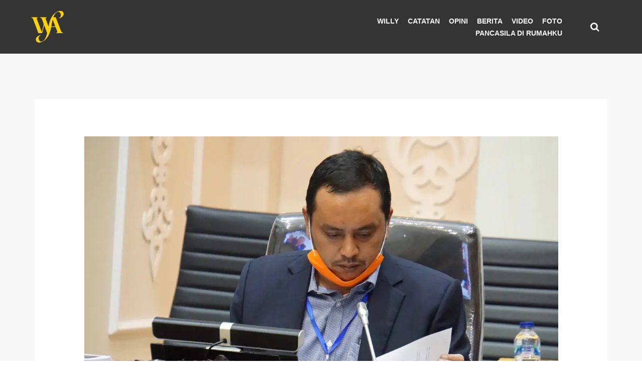

--- FILE ---
content_type: text/html; charset=UTF-8
request_url: https://willyaditya.com/dpr-masih-godok-otoritas-mui-dalam-sertifikasi-halal-di-ruu-cipta-kerja/
body_size: 17576
content:
<!DOCTYPE html>
<html lang="id">
<head>
	<meta charset="UTF-8">
			<meta name="viewport" content="width=device-width, initial-scale=1.0">
				<script
			data-pace-options='{"ajax":false,"restartOnPushState":false}'
			src="https://willyaditya.com/wp-content/themes/trendy/scripts/vendor/PACE/pace.min.js"
		></script>
		<link rel="profile" href="http://gmpg.org/xfn/11">
	<link rel="pingback" href="https://willyaditya.com/xmlrpc.php">
	<link rel="icon" type="image/png" sizes="16x16" href="https://willyaditya.com/wp-content/uploads/2018/09/WillyAditya_logo_02.png"><link rel="icon" type="image/png" sizes="32x32" href="https://willyaditya.com/wp-content/uploads/2018/09/WillyAditya_logo_02.png"><link rel="icon" type="image/png" sizes="96x96" href="https://willyaditya.com/wp-content/uploads/2018/09/WillyAditya_logo_02.png"><link rel="icon" type="image/png" sizes="160x160" href="https://willyaditya.com/wp-content/uploads/2018/09/WillyAditya_logo_02a.png"><link rel="icon" type="image/png" sizes="192x192" href="https://willyaditya.com/wp-content/uploads/2018/09/WillyAditya_logo_02a.png"><link rel="apple-touch-icon" sizes="57x57" href="https://willyaditya.com/wp-content/uploads/2018/09/WillyAditya_logo_02.png"><link rel="apple-touch-icon" sizes="114x114" href="https://willyaditya.com/wp-content/uploads/2018/09/WillyAditya_logo_02a.png"><link rel="apple-touch-icon" sizes="72x72" href="https://willyaditya.com/wp-content/uploads/2018/09/WillyAditya_logo_02.png"><link rel="apple-touch-icon" sizes="144x144" href="https://willyaditya.com/wp-content/uploads/2018/09/WillyAditya_logo_02a.png"><link rel="apple-touch-icon" sizes="60x60" href="https://willyaditya.com/wp-content/uploads/2018/09/WillyAditya_logo_02.png"><link rel="apple-touch-icon" sizes="120x120" href="https://willyaditya.com/wp-content/uploads/2018/09/WillyAditya_logo_02a.png"><link rel="apple-touch-icon" sizes="76x76" href="https://willyaditya.com/wp-content/uploads/2018/09/WillyAditya_logo_02.png"><link rel="apple-touch-icon" sizes="152x152" href="https://willyaditya.com/wp-content/uploads/2018/09/WillyAditya_logo_02a.png"><link rel="apple-touch-icon" sizes="180x180" href="https://willyaditya.com/wp-content/uploads/2018/09/WillyAditya_logo_02a.png"><meta name="msapplication-square70x70logo" content="https://willyaditya.com/wp-content/uploads/2018/09/WillyAditya_logo_02a.png" /><meta name="msapplication-square150x150logo" content="https://willyaditya.com/wp-content/uploads/2018/09/WillyAditya_logo_02a.png" /><meta name="msapplication-wide310x150logo" content="https://willyaditya.com/wp-content/uploads/2018/08/WA_LOGO_05.png" /><meta name="msapplication-square310x310logo" content="https://willyaditya.com/wp-content/uploads/2018/08/WA_LOGO_05.png" />	<meta name='robots' content='index, follow, max-image-preview:large, max-snippet:-1, max-video-preview:-1' />

	<!-- This site is optimized with the Yoast SEO Premium plugin v26.0 (Yoast SEO v26.8) - https://yoast.com/product/yoast-seo-premium-wordpress/ -->
	<title>DPR masih godok otoritas MUI dalam sertifikasi halal di RUU Cipta Kerja - WillyAditya.com</title>
	<meta name="description" content="DPR masih godok otoritas MUI dalam sertifikasi halal di RUU Cipta Kerja" />
	<link rel="canonical" href="https://willyaditya.com/dpr-masih-godok-otoritas-mui-dalam-sertifikasi-halal-di-ruu-cipta-kerja/" />
	<meta property="og:locale" content="id_ID" />
	<meta property="og:type" content="article" />
	<meta property="og:title" content="DPR masih godok otoritas MUI dalam sertifikasi halal di RUU Cipta Kerja" />
	<meta property="og:description" content="DPR masih godok otoritas MUI dalam sertifikasi halal di RUU Cipta Kerja" />
	<meta property="og:url" content="https://willyaditya.com/dpr-masih-godok-otoritas-mui-dalam-sertifikasi-halal-di-ruu-cipta-kerja/" />
	<meta property="og:site_name" content="WillyAditya.com" />
	<meta property="article:published_time" content="2020-06-22T04:24:19+00:00" />
	<meta property="og:image" content="https://willyaditya.com/wp-content/uploads/2020/06/Memimpin-Sidang-RUU-Ciptaker-1.jpg" />
	<meta property="og:image:width" content="1750" />
	<meta property="og:image:height" content="1167" />
	<meta property="og:image:type" content="image/jpeg" />
	<meta name="author" content="Willy Aditya" />
	<meta name="twitter:card" content="summary_large_image" />
	<meta name="twitter:label1" content="Ditulis oleh" />
	<meta name="twitter:data1" content="Willy Aditya" />
	<meta name="twitter:label2" content="Estimasi waktu membaca" />
	<meta name="twitter:data2" content="1 menit" />
	<script type="application/ld+json" class="yoast-schema-graph">{"@context":"https://schema.org","@graph":[{"@type":"Article","@id":"https://willyaditya.com/dpr-masih-godok-otoritas-mui-dalam-sertifikasi-halal-di-ruu-cipta-kerja/#article","isPartOf":{"@id":"https://willyaditya.com/dpr-masih-godok-otoritas-mui-dalam-sertifikasi-halal-di-ruu-cipta-kerja/"},"author":{"name":"Willy Aditya","@id":"https://willyaditya.com/#/schema/person/b56c2113337bc023041505ce2901bbe6"},"headline":"DPR masih godok otoritas MUI dalam sertifikasi halal di RUU Cipta Kerja","datePublished":"2020-06-22T04:24:19+00:00","mainEntityOfPage":{"@id":"https://willyaditya.com/dpr-masih-godok-otoritas-mui-dalam-sertifikasi-halal-di-ruu-cipta-kerja/"},"wordCount":216,"commentCount":0,"publisher":{"@id":"https://willyaditya.com/#/schema/person/3d09bd55cd009393a7cc486ca01890f2"},"image":{"@id":"https://willyaditya.com/dpr-masih-godok-otoritas-mui-dalam-sertifikasi-halal-di-ruu-cipta-kerja/#primaryimage"},"thumbnailUrl":"https://willyaditya.com/wp-content/uploads/2020/06/Memimpin-Sidang-RUU-Ciptaker-1.jpg","articleSection":["Berita"],"inLanguage":"id","potentialAction":[{"@type":"CommentAction","name":"Comment","target":["https://willyaditya.com/dpr-masih-godok-otoritas-mui-dalam-sertifikasi-halal-di-ruu-cipta-kerja/#respond"]}]},{"@type":"WebPage","@id":"https://willyaditya.com/dpr-masih-godok-otoritas-mui-dalam-sertifikasi-halal-di-ruu-cipta-kerja/","url":"https://willyaditya.com/dpr-masih-godok-otoritas-mui-dalam-sertifikasi-halal-di-ruu-cipta-kerja/","name":"DPR masih godok otoritas MUI dalam sertifikasi halal di RUU Cipta Kerja - WillyAditya.com","isPartOf":{"@id":"https://willyaditya.com/#website"},"primaryImageOfPage":{"@id":"https://willyaditya.com/dpr-masih-godok-otoritas-mui-dalam-sertifikasi-halal-di-ruu-cipta-kerja/#primaryimage"},"image":{"@id":"https://willyaditya.com/dpr-masih-godok-otoritas-mui-dalam-sertifikasi-halal-di-ruu-cipta-kerja/#primaryimage"},"thumbnailUrl":"https://willyaditya.com/wp-content/uploads/2020/06/Memimpin-Sidang-RUU-Ciptaker-1.jpg","datePublished":"2020-06-22T04:24:19+00:00","description":"DPR masih godok otoritas MUI dalam sertifikasi halal di RUU Cipta Kerja","breadcrumb":{"@id":"https://willyaditya.com/dpr-masih-godok-otoritas-mui-dalam-sertifikasi-halal-di-ruu-cipta-kerja/#breadcrumb"},"inLanguage":"id","potentialAction":[{"@type":"ReadAction","target":["https://willyaditya.com/dpr-masih-godok-otoritas-mui-dalam-sertifikasi-halal-di-ruu-cipta-kerja/"]}]},{"@type":"ImageObject","inLanguage":"id","@id":"https://willyaditya.com/dpr-masih-godok-otoritas-mui-dalam-sertifikasi-halal-di-ruu-cipta-kerja/#primaryimage","url":"https://willyaditya.com/wp-content/uploads/2020/06/Memimpin-Sidang-RUU-Ciptaker-1.jpg","contentUrl":"https://willyaditya.com/wp-content/uploads/2020/06/Memimpin-Sidang-RUU-Ciptaker-1.jpg","width":1750,"height":1167},{"@type":"BreadcrumbList","@id":"https://willyaditya.com/dpr-masih-godok-otoritas-mui-dalam-sertifikasi-halal-di-ruu-cipta-kerja/#breadcrumb","itemListElement":[{"@type":"ListItem","position":1,"name":"Beranda","item":"https://willyaditya.com/"},{"@type":"ListItem","position":2,"name":"DPR masih godok otoritas MUI dalam sertifikasi halal di RUU Cipta Kerja"}]},{"@type":"WebSite","@id":"https://willyaditya.com/#website","url":"https://willyaditya.com/","name":"Willy Aditya","description":"Website Resmi Willy Aditya","publisher":{"@id":"https://willyaditya.com/#/schema/person/3d09bd55cd009393a7cc486ca01890f2"},"alternateName":"wily aditya","potentialAction":[{"@type":"SearchAction","target":{"@type":"EntryPoint","urlTemplate":"https://willyaditya.com/?s={search_term_string}"},"query-input":{"@type":"PropertyValueSpecification","valueRequired":true,"valueName":"search_term_string"}}],"inLanguage":"id"},{"@type":["Person","Organization"],"@id":"https://willyaditya.com/#/schema/person/3d09bd55cd009393a7cc486ca01890f2","name":"Willy Aditya","image":{"@type":"ImageObject","inLanguage":"id","@id":"https://willyaditya.com/#/schema/person/image/","url":"https://willyaditya.com/wp-content/uploads/2025/02/WA-YELLOW.png","contentUrl":"https://willyaditya.com/wp-content/uploads/2025/02/WA-YELLOW.png","width":1920,"height":1866,"caption":"Willy Aditya"},"logo":{"@id":"https://willyaditya.com/#/schema/person/image/"}},{"@type":"Person","@id":"https://willyaditya.com/#/schema/person/b56c2113337bc023041505ce2901bbe6","name":"Willy Aditya","image":{"@type":"ImageObject","inLanguage":"id","@id":"https://willyaditya.com/#/schema/person/image/","url":"https://secure.gravatar.com/avatar/5510ee4bf5c6c17ea14d63f4ee2b9843383f5406d885eafbbe0617a55ddc6cfe?s=96&d=mm&r=g","contentUrl":"https://secure.gravatar.com/avatar/5510ee4bf5c6c17ea14d63f4ee2b9843383f5406d885eafbbe0617a55ddc6cfe?s=96&d=mm&r=g","caption":"Willy Aditya"},"url":"https://willyaditya.com/author/ejak/"}]}</script>
	<!-- / Yoast SEO Premium plugin. -->


<link rel='dns-prefetch' href='//fonts.googleapis.com' />
<link rel='preconnect' href='https://fonts.gstatic.com' crossorigin />
<link rel="alternate" type="application/rss+xml" title="WillyAditya.com &raquo; Feed" href="https://willyaditya.com/feed/" />
<link rel="alternate" type="application/rss+xml" title="WillyAditya.com &raquo; Umpan Komentar" href="https://willyaditya.com/comments/feed/" />
<link rel="alternate" type="application/rss+xml" title="WillyAditya.com &raquo; DPR masih godok otoritas MUI dalam sertifikasi halal di RUU Cipta Kerja Umpan Komentar" href="https://willyaditya.com/dpr-masih-godok-otoritas-mui-dalam-sertifikasi-halal-di-ruu-cipta-kerja/feed/" />
<link rel="alternate" title="oEmbed (JSON)" type="application/json+oembed" href="https://willyaditya.com/wp-json/oembed/1.0/embed?url=https%3A%2F%2Fwillyaditya.com%2Fdpr-masih-godok-otoritas-mui-dalam-sertifikasi-halal-di-ruu-cipta-kerja%2F" />
<link rel="alternate" title="oEmbed (XML)" type="text/xml+oembed" href="https://willyaditya.com/wp-json/oembed/1.0/embed?url=https%3A%2F%2Fwillyaditya.com%2Fdpr-masih-godok-otoritas-mui-dalam-sertifikasi-halal-di-ruu-cipta-kerja%2F&#038;format=xml" />
<style id='wp-img-auto-sizes-contain-inline-css' type='text/css'>
img:is([sizes=auto i],[sizes^="auto," i]){contain-intrinsic-size:3000px 1500px}
/*# sourceURL=wp-img-auto-sizes-contain-inline-css */
</style>
<link rel='stylesheet' id='sbi_styles-css' href='https://willyaditya.com/wp-content/plugins/instagram-feed/css/sbi-styles.min.css?ver=6.10.0' type='text/css' media='all' />
<style id='wp-emoji-styles-inline-css' type='text/css'>

	img.wp-smiley, img.emoji {
		display: inline !important;
		border: none !important;
		box-shadow: none !important;
		height: 1em !important;
		width: 1em !important;
		margin: 0 0.07em !important;
		vertical-align: -0.1em !important;
		background: none !important;
		padding: 0 !important;
	}
/*# sourceURL=wp-emoji-styles-inline-css */
</style>
<style id='wp-block-library-inline-css' type='text/css'>
:root{--wp-block-synced-color:#7a00df;--wp-block-synced-color--rgb:122,0,223;--wp-bound-block-color:var(--wp-block-synced-color);--wp-editor-canvas-background:#ddd;--wp-admin-theme-color:#007cba;--wp-admin-theme-color--rgb:0,124,186;--wp-admin-theme-color-darker-10:#006ba1;--wp-admin-theme-color-darker-10--rgb:0,107,160.5;--wp-admin-theme-color-darker-20:#005a87;--wp-admin-theme-color-darker-20--rgb:0,90,135;--wp-admin-border-width-focus:2px}@media (min-resolution:192dpi){:root{--wp-admin-border-width-focus:1.5px}}.wp-element-button{cursor:pointer}:root .has-very-light-gray-background-color{background-color:#eee}:root .has-very-dark-gray-background-color{background-color:#313131}:root .has-very-light-gray-color{color:#eee}:root .has-very-dark-gray-color{color:#313131}:root .has-vivid-green-cyan-to-vivid-cyan-blue-gradient-background{background:linear-gradient(135deg,#00d084,#0693e3)}:root .has-purple-crush-gradient-background{background:linear-gradient(135deg,#34e2e4,#4721fb 50%,#ab1dfe)}:root .has-hazy-dawn-gradient-background{background:linear-gradient(135deg,#faaca8,#dad0ec)}:root .has-subdued-olive-gradient-background{background:linear-gradient(135deg,#fafae1,#67a671)}:root .has-atomic-cream-gradient-background{background:linear-gradient(135deg,#fdd79a,#004a59)}:root .has-nightshade-gradient-background{background:linear-gradient(135deg,#330968,#31cdcf)}:root .has-midnight-gradient-background{background:linear-gradient(135deg,#020381,#2874fc)}:root{--wp--preset--font-size--normal:16px;--wp--preset--font-size--huge:42px}.has-regular-font-size{font-size:1em}.has-larger-font-size{font-size:2.625em}.has-normal-font-size{font-size:var(--wp--preset--font-size--normal)}.has-huge-font-size{font-size:var(--wp--preset--font-size--huge)}.has-text-align-center{text-align:center}.has-text-align-left{text-align:left}.has-text-align-right{text-align:right}.has-fit-text{white-space:nowrap!important}#end-resizable-editor-section{display:none}.aligncenter{clear:both}.items-justified-left{justify-content:flex-start}.items-justified-center{justify-content:center}.items-justified-right{justify-content:flex-end}.items-justified-space-between{justify-content:space-between}.screen-reader-text{border:0;clip-path:inset(50%);height:1px;margin:-1px;overflow:hidden;padding:0;position:absolute;width:1px;word-wrap:normal!important}.screen-reader-text:focus{background-color:#ddd;clip-path:none;color:#444;display:block;font-size:1em;height:auto;left:5px;line-height:normal;padding:15px 23px 14px;text-decoration:none;top:5px;width:auto;z-index:100000}html :where(.has-border-color){border-style:solid}html :where([style*=border-top-color]){border-top-style:solid}html :where([style*=border-right-color]){border-right-style:solid}html :where([style*=border-bottom-color]){border-bottom-style:solid}html :where([style*=border-left-color]){border-left-style:solid}html :where([style*=border-width]){border-style:solid}html :where([style*=border-top-width]){border-top-style:solid}html :where([style*=border-right-width]){border-right-style:solid}html :where([style*=border-bottom-width]){border-bottom-style:solid}html :where([style*=border-left-width]){border-left-style:solid}html :where(img[class*=wp-image-]){height:auto;max-width:100%}:where(figure){margin:0 0 1em}html :where(.is-position-sticky){--wp-admin--admin-bar--position-offset:var(--wp-admin--admin-bar--height,0px)}@media screen and (max-width:600px){html :where(.is-position-sticky){--wp-admin--admin-bar--position-offset:0px}}

/*# sourceURL=wp-block-library-inline-css */
</style><style id='global-styles-inline-css' type='text/css'>
:root{--wp--preset--aspect-ratio--square: 1;--wp--preset--aspect-ratio--4-3: 4/3;--wp--preset--aspect-ratio--3-4: 3/4;--wp--preset--aspect-ratio--3-2: 3/2;--wp--preset--aspect-ratio--2-3: 2/3;--wp--preset--aspect-ratio--16-9: 16/9;--wp--preset--aspect-ratio--9-16: 9/16;--wp--preset--color--black: #000000;--wp--preset--color--cyan-bluish-gray: #abb8c3;--wp--preset--color--white: #ffffff;--wp--preset--color--pale-pink: #f78da7;--wp--preset--color--vivid-red: #cf2e2e;--wp--preset--color--luminous-vivid-orange: #ff6900;--wp--preset--color--luminous-vivid-amber: #fcb900;--wp--preset--color--light-green-cyan: #7bdcb5;--wp--preset--color--vivid-green-cyan: #00d084;--wp--preset--color--pale-cyan-blue: #8ed1fc;--wp--preset--color--vivid-cyan-blue: #0693e3;--wp--preset--color--vivid-purple: #9b51e0;--wp--preset--gradient--vivid-cyan-blue-to-vivid-purple: linear-gradient(135deg,rgb(6,147,227) 0%,rgb(155,81,224) 100%);--wp--preset--gradient--light-green-cyan-to-vivid-green-cyan: linear-gradient(135deg,rgb(122,220,180) 0%,rgb(0,208,130) 100%);--wp--preset--gradient--luminous-vivid-amber-to-luminous-vivid-orange: linear-gradient(135deg,rgb(252,185,0) 0%,rgb(255,105,0) 100%);--wp--preset--gradient--luminous-vivid-orange-to-vivid-red: linear-gradient(135deg,rgb(255,105,0) 0%,rgb(207,46,46) 100%);--wp--preset--gradient--very-light-gray-to-cyan-bluish-gray: linear-gradient(135deg,rgb(238,238,238) 0%,rgb(169,184,195) 100%);--wp--preset--gradient--cool-to-warm-spectrum: linear-gradient(135deg,rgb(74,234,220) 0%,rgb(151,120,209) 20%,rgb(207,42,186) 40%,rgb(238,44,130) 60%,rgb(251,105,98) 80%,rgb(254,248,76) 100%);--wp--preset--gradient--blush-light-purple: linear-gradient(135deg,rgb(255,206,236) 0%,rgb(152,150,240) 100%);--wp--preset--gradient--blush-bordeaux: linear-gradient(135deg,rgb(254,205,165) 0%,rgb(254,45,45) 50%,rgb(107,0,62) 100%);--wp--preset--gradient--luminous-dusk: linear-gradient(135deg,rgb(255,203,112) 0%,rgb(199,81,192) 50%,rgb(65,88,208) 100%);--wp--preset--gradient--pale-ocean: linear-gradient(135deg,rgb(255,245,203) 0%,rgb(182,227,212) 50%,rgb(51,167,181) 100%);--wp--preset--gradient--electric-grass: linear-gradient(135deg,rgb(202,248,128) 0%,rgb(113,206,126) 100%);--wp--preset--gradient--midnight: linear-gradient(135deg,rgb(2,3,129) 0%,rgb(40,116,252) 100%);--wp--preset--font-size--small: 13px;--wp--preset--font-size--medium: 20px;--wp--preset--font-size--large: 36px;--wp--preset--font-size--x-large: 42px;--wp--preset--spacing--20: 0.44rem;--wp--preset--spacing--30: 0.67rem;--wp--preset--spacing--40: 1rem;--wp--preset--spacing--50: 1.5rem;--wp--preset--spacing--60: 2.25rem;--wp--preset--spacing--70: 3.38rem;--wp--preset--spacing--80: 5.06rem;--wp--preset--shadow--natural: 6px 6px 9px rgba(0, 0, 0, 0.2);--wp--preset--shadow--deep: 12px 12px 50px rgba(0, 0, 0, 0.4);--wp--preset--shadow--sharp: 6px 6px 0px rgba(0, 0, 0, 0.2);--wp--preset--shadow--outlined: 6px 6px 0px -3px rgb(255, 255, 255), 6px 6px rgb(0, 0, 0);--wp--preset--shadow--crisp: 6px 6px 0px rgb(0, 0, 0);}:where(.is-layout-flex){gap: 0.5em;}:where(.is-layout-grid){gap: 0.5em;}body .is-layout-flex{display: flex;}.is-layout-flex{flex-wrap: wrap;align-items: center;}.is-layout-flex > :is(*, div){margin: 0;}body .is-layout-grid{display: grid;}.is-layout-grid > :is(*, div){margin: 0;}:where(.wp-block-columns.is-layout-flex){gap: 2em;}:where(.wp-block-columns.is-layout-grid){gap: 2em;}:where(.wp-block-post-template.is-layout-flex){gap: 1.25em;}:where(.wp-block-post-template.is-layout-grid){gap: 1.25em;}.has-black-color{color: var(--wp--preset--color--black) !important;}.has-cyan-bluish-gray-color{color: var(--wp--preset--color--cyan-bluish-gray) !important;}.has-white-color{color: var(--wp--preset--color--white) !important;}.has-pale-pink-color{color: var(--wp--preset--color--pale-pink) !important;}.has-vivid-red-color{color: var(--wp--preset--color--vivid-red) !important;}.has-luminous-vivid-orange-color{color: var(--wp--preset--color--luminous-vivid-orange) !important;}.has-luminous-vivid-amber-color{color: var(--wp--preset--color--luminous-vivid-amber) !important;}.has-light-green-cyan-color{color: var(--wp--preset--color--light-green-cyan) !important;}.has-vivid-green-cyan-color{color: var(--wp--preset--color--vivid-green-cyan) !important;}.has-pale-cyan-blue-color{color: var(--wp--preset--color--pale-cyan-blue) !important;}.has-vivid-cyan-blue-color{color: var(--wp--preset--color--vivid-cyan-blue) !important;}.has-vivid-purple-color{color: var(--wp--preset--color--vivid-purple) !important;}.has-black-background-color{background-color: var(--wp--preset--color--black) !important;}.has-cyan-bluish-gray-background-color{background-color: var(--wp--preset--color--cyan-bluish-gray) !important;}.has-white-background-color{background-color: var(--wp--preset--color--white) !important;}.has-pale-pink-background-color{background-color: var(--wp--preset--color--pale-pink) !important;}.has-vivid-red-background-color{background-color: var(--wp--preset--color--vivid-red) !important;}.has-luminous-vivid-orange-background-color{background-color: var(--wp--preset--color--luminous-vivid-orange) !important;}.has-luminous-vivid-amber-background-color{background-color: var(--wp--preset--color--luminous-vivid-amber) !important;}.has-light-green-cyan-background-color{background-color: var(--wp--preset--color--light-green-cyan) !important;}.has-vivid-green-cyan-background-color{background-color: var(--wp--preset--color--vivid-green-cyan) !important;}.has-pale-cyan-blue-background-color{background-color: var(--wp--preset--color--pale-cyan-blue) !important;}.has-vivid-cyan-blue-background-color{background-color: var(--wp--preset--color--vivid-cyan-blue) !important;}.has-vivid-purple-background-color{background-color: var(--wp--preset--color--vivid-purple) !important;}.has-black-border-color{border-color: var(--wp--preset--color--black) !important;}.has-cyan-bluish-gray-border-color{border-color: var(--wp--preset--color--cyan-bluish-gray) !important;}.has-white-border-color{border-color: var(--wp--preset--color--white) !important;}.has-pale-pink-border-color{border-color: var(--wp--preset--color--pale-pink) !important;}.has-vivid-red-border-color{border-color: var(--wp--preset--color--vivid-red) !important;}.has-luminous-vivid-orange-border-color{border-color: var(--wp--preset--color--luminous-vivid-orange) !important;}.has-luminous-vivid-amber-border-color{border-color: var(--wp--preset--color--luminous-vivid-amber) !important;}.has-light-green-cyan-border-color{border-color: var(--wp--preset--color--light-green-cyan) !important;}.has-vivid-green-cyan-border-color{border-color: var(--wp--preset--color--vivid-green-cyan) !important;}.has-pale-cyan-blue-border-color{border-color: var(--wp--preset--color--pale-cyan-blue) !important;}.has-vivid-cyan-blue-border-color{border-color: var(--wp--preset--color--vivid-cyan-blue) !important;}.has-vivid-purple-border-color{border-color: var(--wp--preset--color--vivid-purple) !important;}.has-vivid-cyan-blue-to-vivid-purple-gradient-background{background: var(--wp--preset--gradient--vivid-cyan-blue-to-vivid-purple) !important;}.has-light-green-cyan-to-vivid-green-cyan-gradient-background{background: var(--wp--preset--gradient--light-green-cyan-to-vivid-green-cyan) !important;}.has-luminous-vivid-amber-to-luminous-vivid-orange-gradient-background{background: var(--wp--preset--gradient--luminous-vivid-amber-to-luminous-vivid-orange) !important;}.has-luminous-vivid-orange-to-vivid-red-gradient-background{background: var(--wp--preset--gradient--luminous-vivid-orange-to-vivid-red) !important;}.has-very-light-gray-to-cyan-bluish-gray-gradient-background{background: var(--wp--preset--gradient--very-light-gray-to-cyan-bluish-gray) !important;}.has-cool-to-warm-spectrum-gradient-background{background: var(--wp--preset--gradient--cool-to-warm-spectrum) !important;}.has-blush-light-purple-gradient-background{background: var(--wp--preset--gradient--blush-light-purple) !important;}.has-blush-bordeaux-gradient-background{background: var(--wp--preset--gradient--blush-bordeaux) !important;}.has-luminous-dusk-gradient-background{background: var(--wp--preset--gradient--luminous-dusk) !important;}.has-pale-ocean-gradient-background{background: var(--wp--preset--gradient--pale-ocean) !important;}.has-electric-grass-gradient-background{background: var(--wp--preset--gradient--electric-grass) !important;}.has-midnight-gradient-background{background: var(--wp--preset--gradient--midnight) !important;}.has-small-font-size{font-size: var(--wp--preset--font-size--small) !important;}.has-medium-font-size{font-size: var(--wp--preset--font-size--medium) !important;}.has-large-font-size{font-size: var(--wp--preset--font-size--large) !important;}.has-x-large-font-size{font-size: var(--wp--preset--font-size--x-large) !important;}
/*# sourceURL=global-styles-inline-css */
</style>

<style id='classic-theme-styles-inline-css' type='text/css'>
/*! This file is auto-generated */
.wp-block-button__link{color:#fff;background-color:#32373c;border-radius:9999px;box-shadow:none;text-decoration:none;padding:calc(.667em + 2px) calc(1.333em + 2px);font-size:1.125em}.wp-block-file__button{background:#32373c;color:#fff;text-decoration:none}
/*# sourceURL=/wp-includes/css/classic-themes.min.css */
</style>
<link rel='stylesheet' id='recent-posts-widget-with-thumbnails-public-style-css' href='https://willyaditya.com/wp-content/plugins/recent-posts-widget-with-thumbnails/public.css?ver=7.1.1' type='text/css' media='all' />
<link rel='stylesheet' id='bsf-Defaults-css' href='https://willyaditya.com/wp-content/uploads/smile_fonts/Defaults/Defaults.css?ver=3.21.2' type='text/css' media='all' />
<link rel='stylesheet' id='trendy_google_fonts-css' href='//fonts.googleapis.com/css?family=Open+Sans%3A400%2C700%7COld+Standard+TT%3A700&#038;ver=f48b21cf8ca7d551021feb98a9b6a036' type='text/css' media='all' />
<link rel='stylesheet' id='trendy_style-css' href='https://willyaditya.com/wp-content/themes/trendy/style.css?ver=f48b21cf8ca7d551021feb98a9b6a036' type='text/css' media='all' />
<style id='trendy_style-inline-css' type='text/css'>
html {
	}

body {
	font-family:"proxima-nova", sans-serif;}

h1, h2, h3, h4, h5, h6
{
	font-family:Montserrat, Arial, Helvetica, sans-serif;}

.t-w_h,
.product_h,
.product-comments-h,
.products-related_h,
.products-upsells_h,
.cross-sells_h,
.wc-account-login_h,
.wc-account-register_h,
.wc-account-reset-password_h,
.wc-account-edit_h,
.post-standard-aside-date,
.post-standard-h,
.post-standard-cnt_cite,
.post-grid-h,
.post-grid-cnt_cite,
.post-masonry-cnt_cite,
.post-single-h,
.comments-h,
.comment-reply-title,
.uvc-heading .uvc-main-heading h1,
.uvc-heading .uvc-main-heading h2,
.uvc-heading .uvc-main-heading h3,
.uvc-heading .uvc-main-heading h4,
.uvc-heading .uvc-main-heading h5,
.uvc-heading .uvc-main-heading h6,
.dropcaps_2:first-letter,
.dropcaps_3:first-letter,
.dropcaps_5:first-letter,
.dropcaps_6:first-letter,
.dropcaps_8:first-letter,
.dropcaps_2b:first-letter,
.dropcaps_3b:first-letter,
.dropcaps_5b:first-letter,
.dropcaps_6b:first-letter,
.dropcaps_8b:first-letter
{
	font-family:Montserrat, Arial, Helvetica, sans-serif;}



	a,
	blockquote:before,

	.top-h-menu .current-menu-ancestor > a,
	.top-h-menu .current-menu-item > a,
	.top-h-menu a:hover,

	.bottom-f-menu .current-menu-ancestor > a,
	.bottom-f-menu .current-menu-item > a,
	.bottom-f-menu a:hover,

	.main-menu .menu-item .menu-item:hover > a,
	.main-menu .menu-item .current-menu-ancestor > a,
	.main-menu .menu-item .current-menu-item > a,

	.add-menu .menu-item .menu-item:hover > a,
	.add-menu .menu-item .current-menu-ancestor > a,
	.add-menu .menu-item .current-menu-item > a,

	.aside-menu .menu-item .current-menu-ancestor > a,
	.aside-menu .menu-item .current-menu-item > a,
	.aside-menu .menu-item .menu-item:hover > a,

	.add-aside-menu .menu-item .current-menu-ancestor > a,
	.add-aside-menu .menu-item .current-menu-item > a,
	.add-aside-menu .menu-item .menu-item:hover > a,

	.mobile-menu a:hover,

	.t-w-post-meta a:hover,
	.breadcrumb a:hover,
	.widget_archive a:hover,
	.widget_categories a:hover,
	.widget_nav_menu a:hover,
	.widget_maxmegamenu a:hover,
	.widget_meta a:hover,
	.widget_pages a:hover,
	.widget_recent_comments a:hover,
	.widget_recent_entries a:hover,
	.widget_product_categories a:hover,
	.widget_product_categories .current-cat a,
	.widget_price_filter button,
	.widget_layered_nav a:hover,
	.widget_layered_nav .chosen a:hover:before,
	.widget_layered_nav_filters a:hover,
	.product_list_widget a:hover,
	.widget .search-form_button:hover,
	.cat-lst-el-small-btn-w .added_to_cart:hover,
	.cat-lst-el-small-btn:hover,
	.cat-lst-el_h:hover,
	.product-add-comment_lbl .required,
	.product-meta-el_cnt a:hover,
	.add-to-wishlist a:hover,
	.cart-lst-el_cnt.__product a:hover,
	.checkout-payment ul label a,
	.post-standard-h a:hover,
	.post-standard.__quote .post-standard-meta a:hover,
	.post-standard .more-link:hover,
	.post-grid-meta a:hover,
	.post-grid.__link .post-grid-meta a:hover,
	.post-masonry-h a:hover,
	.post-masonry.__quote .post-masonry-meta a:hover,
	.post-metro-meta a:hover,
	.posts-nav-prev:hover a,
	.posts-nav-next:hover a,
	.post-nav-prev:hover .post-nav-prev_h,
	.post-nav-next:hover .post-nav-next_h,
	.share:hover .share_h,
	.projects-el:hover .projects-el_lk,
	.no-results-page_lk,

	#mega_main_menu.main.mega-menu > .menu_holder > .menu_inner > ul > li:hover > .item_link,
	#mega_main_menu.main.mega-menu > .menu_holder > .menu_inner > ul > li > a.item_link:hover,
	#mega_main_menu.main.mega-menu > .menu_holder > .menu_inner > ul > li > a.item_link:focus,
	#mega_main_menu.main.mega-menu > .menu_holder > .menu_inner > ul > li:hover > .item_link *,
	#mega_main_menu.main.mega-menu > .menu_holder > .menu_inner > ul > li.current-menu-ancestor > .item_link,
	#mega_main_menu.main.mega-menu > .menu_holder > .menu_inner > ul > li.current-menu-ancestor > .item_link *,
	#mega_main_menu.main.mega-menu > .menu_holder > .menu_inner > ul > li.current-page-ancestor > .item_link *,
	#mega_main_menu.main.mega-menu > .menu_holder > .menu_inner > ul > li.current-post-ancestor > .item_link *,
	#mega_main_menu.main.mega-menu > .menu_holder > .menu_inner > ul > li.current-menu-item > .item_link *,
	#mega_main_menu.main.mega-menu ul .mega_dropdown > li.current-menu-item > .item_link,
	#mega_main_menu.main.mega-menu ul .mega_dropdown > li > a.item_link:focus,
	#mega_main_menu.main.mega-menu ul .mega_dropdown > li > a.item_link:hover,
	#mega_main_menu.main.mega-menu ul li.post_type_dropdown > .mega_dropdown > li > .processed_image:hover,
	#mega_main_menu.main.mega-menu .mega_dropdown > li.current-menu-item > .item_link *,
	#mega_main_menu.main.mega-menu .mega_dropdown > li > a.item_link:focus *,
	#mega_main_menu.main.mega-menu .mega_dropdown > li > a.item_link:hover *,
	#mega_main_menu.main.mega-menu li.post_type_dropdown > .mega_dropdown > li > .processed_image:hover > .cover > a > i,

	#mega_main_menu.main.mega-menu > .menu_holder > .menu_inner > ul > li.current-menu-ancestor.additional_style_1 > .item_link,
	#mega_main_menu.main.mega-menu > .menu_holder > .menu_inner > ul > li.current-page-ancestor.additional_style_1 > .item_link,
	#mega_main_menu.main.mega-menu > .menu_holder > .menu_inner > ul > li.current-post-ancestor.additional_style_1 > .item_link,
	#mega_main_menu.main.mega-menu > .menu_holder > .menu_inner > ul li.current-menu-item.additional_style_1 > .item_link,
	#mega_main_menu.main.mega-menu > .menu_holder > .menu_inner > ul li.additional_style_1 > a.item_link:hover,
	#mega_main_menu.main.mega-menu > .menu_holder > .menu_inner > ul li.additional_style_1 > a.item_link:focus,
	#mega_main_menu.main.mega-menu > .menu_holder > .menu_inner > ul li.current-menu-ancestor.additional_style_1 > .item_link > *,
	#mega_main_menu.main.mega-menu > .menu_holder > .menu_inner > ul li.current-page-ancestor.additional_style_1 > .item_link > *,
	#mega_main_menu.main.mega-menu > .menu_holder > .menu_inner > ul li.current-post-ancestor.additional_style_1 > .item_link > *,
	#mega_main_menu.main.mega-menu > .menu_holder > .menu_inner > ul li.additional_style_1 > a.item_link:focus > *,
	#mega_main_menu.main.mega-menu > .menu_holder > .menu_inner > ul li.additional_style_1 > a.item_link:hover > i,
	#mega_main_menu.main.mega-menu > .menu_holder > .menu_inner > ul li.additional_style_1 > a.item_link:hover *,
	#mega_main_menu.main.mega-menu > .menu_holder > .menu_inner > ul li.additional_style_1 > a.item_link:hover .link_content,

	.vc_tta-accordion.vc_tta-style-outline.vc_tta-shape-square.vc_tta-color-black .vc_tta-panel .vc_tta-panel-title > a:hover,
	.stats-block .stats-number,
	.grid-def-el_h a:hover,
	.grid-list-el_h a:hover,
	.team-member_job,

	.widget_displaytweetswidget p:before
	{
		color: #003366;
	}
	.stats-block .counter_prefix,
	.stats-block .counter_suffix
	{
		color: #003366 !important;
	}
	@media (max-width: 991px) {
		.search-form_button:hover
		{
			color: #003366;
		}
	}

	.pace-progress,
	input[type='button'],
	input[type='reset'],
	input[type='submit'],
	button,
	.button,
	.minicart_count,
	.cat-lst-el-btn,
	.product-tabs-el_lk:after,
	.post-grid .more-link:hover,
	.projects-el.__anim_3:after,
	.ui-slider .ui-slider-range,

	.main-h-bottom.__accent_light,
	.main-h-bottom.__accent_dark,

	.main-h-bottom.__accent_dark .main-menu .sub-menu,
	.main-h-bottom.__accent_light .main-menu .sub-menu,

	.main-h-bottom.__accent_dark .add-menu .sub-menu,
	.main-h-bottom.__accent_light .add-menu .sub-menu,

	.main-h-bottom.__accent_dark .aside-menu .sub-menu,
	.main-h-bottom.__accent_light .aside-menu .sub-menu,

	.main-h-bottom.__accent_dark .add-aside-menu .sub-menu,
	.main-h-bottom.__accent_light .add-aside-menu .sub-menu,

	.main-h-bottom.__accent_dark .mobile-menu-popup_cnt,
	.main-h-bottom.__accent_light .mobile-menu-popup_cnt,

	.main-h-bottom.__accent_light #mega_main_menu.main.mega-menu > .menu_holder > .menu_inner > ul > li.default_dropdown .mega_dropdown,
	.main-h-bottom.__accent_light #mega_main_menu.main.mega-menu > .menu_holder > .menu_inner > ul > li > .mega_dropdown,
	.main-h-bottom.__accent_light #mega_main_menu.main.mega-menu > .menu_holder > .menu_inner > ul > li .mega_dropdown > li .post_details,
	.main-h-bottom.__accent_dark #mega_main_menu.main.mega-menu > .menu_holder > .menu_inner > ul > li.default_dropdown .mega_dropdown,
	.main-h-bottom.__accent_dark #mega_main_menu.main.mega-menu > .menu_holder > .menu_inner > ul > li > .mega_dropdown,
	.main-h-bottom.__accent_dark #mega_main_menu.main.mega-menu > .menu_holder > .menu_inner > ul > li .mega_dropdown > li .post_details,

	.vc_toggle_simple .vc_toggle_icon::after,
	.vc_toggle_simple .vc_toggle_icon::before,
	.vc_toggle_round .vc_toggle_icon,
	.vc_toggle_round.vc_toggle_color_inverted .vc_toggle_icon::before,
	.vc_toggle_round.vc_toggle_color_inverted .vc_toggle_icon::after,
	.flip-box-wrap .flip_link a,
	.ult_design_1.ult-cs-black .ult_pricing_table .ult_price_link .ult_price_action_button:hover,
	.ult_design_1.ult-cs-red .ult_pricing_table .ult_price_link .ult_price_action_button:hover,
	.ult_design_1.ult-cs-blue .ult_pricing_table .ult_price_link .ult_price_action_button:hover,
	.ult_design_1.ult-cs-yellow .ult_pricing_table .ult_price_link .ult_price_action_button:hover,
	.ult_design_1.ult-cs-green .ult_pricing_table .ult_price_link .ult_price_action_button:hover,
	.ult_design_1.ult-cs-gray .ult_pricing_table .ult_price_link .ult_price_action_button:hover,
	.ult_featured.ult_design_1 .ult_pricing_table:before,
	.ult_design_4 .ult_pricing_table .ult_price_link .ult_price_action_button,
	.ult-cs-black.ult_design_4 .ult_pricing_table .ult_price_link .ult_price_action_button:hover,
	.dropcaps_7:first-letter,
	.dropcaps_7b:first-letter,
	.dropcaps_9:first-letter,
	.dropcaps_9b:first-letter,
	.team-member_soc-lk:hover,
	.timeline-feature-item .timeline-dot,
	.timeline-wrapper .timeline-dot,
	.timeline-line o,
	.timeline-line z,
	.timeline-separator-text .sep-text,
	.ubtn-top-bg .ubtn-hover,
	.ubtn-right-bg .ubtn-hover,
	.ubtn-bottom-bg .ubtn-hover,
	.ubtn-left-bg .ubtn-hover,
	.ubtn-center-hz-bg .ubtn-hover,
	.ubtn-center-vt-bg .ubtn-hover,
	.ubtn-center-dg-bg .ubtn-hover,
	a.vc_single_image-wrapper.prettyphoto:after
	{
		background-color: #003366;
	}

	.ult_design_1 .ult_pricing_table,
	.team-member_cnt
	{
		border-top-color: #003366;
	}

	.ult-cs-black.ult_design_4 .ult_pricing_table
	{
		border-top-color: #003366 !important;
	}

	.main-menu .current-menu-ancestor > a,
	.main-menu .current-menu-item > a,
	.main-menu .menu-item:hover > a,

	.add-menu .current-menu-ancestor > a,
	.add-menu .current-menu-item > a,
	.add-menu .menu-item:hover > a,

	.popup-menu .current-menu-ancestor > a,
	.popup-menu .current-menu-item > a,
	.popup-menu a:hover,

	.aside-menu .current-menu-ancestor > a,
	.aside-menu .current-menu-item > a,
	.aside-menu .menu-item:hover > a,
	.aside-menu .current_page_item > a,

	.add-aside-menu .current-menu-ancestor > a,
	.add-aside-menu .current-menu-item > a,
	.add-aside-menu .menu-item:hover > a,
	.add-aside-menu .current_page_item > a,

	.search-form-w input[type='search']:focus,
	.search-form-popup-w .search-form input[type=search],
	.search-form-popup-w .search-form input[type=search]:focus,
	.lwa input[type='text']:focus,
	.lwa input[type='date']:focus,
	.lwa input[type='datetime']:focus,
	.lwa input[type='datetime-local']:focus,
	.lwa input[type='time']:focus,
	.lwa input[type='month']:focus,
	.lwa input[type='week']:focus,
	.lwa input[type='password']:focus,
	.lwa input[type='search']:focus,
	.lwa input[type='email']:focus,
	.lwa input[type='url']:focus,
	.lwa input[type='tel']:focus,
	.lwa input[type='number']:focus,
	.projects-cat_lk.__active,
	.vc_grid-filter.vc_grid-filter-default > .vc_grid-filter-item.vc_active
	{
		border-bottom-color: #003366;
	}

	.post-standard .more-link:hover,
	.post-grid .more-link:hover,
	.ui-slider .ui-slider-handle,
	.vc_toggle_round.vc_toggle_color_inverted .vc_toggle_icon,
	.vc_tta-accordion.vc_tta-style-outline.vc_tta-shape-square.vc_tta-color-black .vc_tta-controls-icon::before,
	.vc_tta-accordion.vc_tta-style-outline.vc_tta-shape-square.vc_tta-color-black .vc_tta-controls-icon::after,
	.vc_tta-accordion.vc_tta-style-outline.vc_tta-shape-square.vc_tta-color-black .vc_active .vc_tta-panel-heading .vc_tta-controls-icon::before,
	.vc_tta-accordion.vc_tta-style-outline.vc_tta-shape-square.vc_tta-color-black .vc_tta-panel-heading:focus .vc_tta-controls-icon::before,
	.vc_tta-accordion.vc_tta-style-outline.vc_tta-shape-square.vc_tta-color-black .vc_tta-panel-heading:hover .vc_tta-controls-icon::before,
	.vc_tta-accordion.vc_tta-style-outline.vc_tta-shape-square.vc_tta-color-black .vc_active .vc_tta-panel-heading .vc_tta-controls-icon::after,
	.vc_tta-accordion.vc_tta-style-outline.vc_tta-shape-square.vc_tta-color-black .vc_tta-panel-heading:focus .vc_tta-controls-icon::after,
	.vc_tta-accordion.vc_tta-style-outline.vc_tta-shape-square.vc_tta-color-black .vc_tta-panel-heading:hover .vc_tta-controls-icon::after,
	.vc_tta-tabs.vc_tta-style-outline.vc_tta-o-no-fill.vc_tta-color-black .vc_tta-tab.vc_active > a,
	.ult_design_1.ult-cs-black .ult_pricing_table .ult_price_link .ult_price_action_button:hover,
	.ult_design_1.ult-cs-red .ult_pricing_table .ult_price_link .ult_price_action_button:hover,
	.ult_design_1.ult-cs-blue .ult_pricing_table .ult_price_link .ult_price_action_button:hover,
	.ult_design_1.ult-cs-yellow .ult_pricing_table .ult_price_link .ult_price_action_button:hover,
	.ult_design_1.ult-cs-green .ult_pricing_table .ult_price_link .ult_price_action_button:hover,
	.ult_design_1.ult-cs-gray .ult_pricing_table .ult_price_link .ult_price_action_button:hover,
	.dropcaps_4:first-letter,
	.dropcaps_4b:first-letter,
	.dropcaps_8:first-letter,
	.dropcaps_8b:first-letter
	{
		border-color: #003366;
	}

	a:hover,
	.checkout-payment ul label a:hover,
	.widget_price_filter button:hover
	{
		color: #001245;
	}

	input[type='button']:hover,
	input[type='reset']:hover,
	input[type='submit']:hover,
	button:hover,
	.button:hover,
	.cat-lst-el-btn:hover,
	.vc_toggle_simple .vc_toggle_title:hover .vc_toggle_icon::after,
	.vc_toggle_simple .vc_toggle_title:hover .vc_toggle_icon::before,
	.vc_toggle_round .vc_toggle_title:hover .vc_toggle_icon,
	.vc_toggle_round.vc_toggle_color_inverted .vc_toggle_title:hover .vc_toggle_icon::before,
	.vc_toggle_round.vc_toggle_color_inverted .vc_toggle_title:hover .vc_toggle_icon::after,
	.flip-box-wrap .flip_link a:hover,
	a.ultb3-btn:hover,
	.ult_design_1.ult-cs-black .ult_pricing_table .ult_price_link .ult_price_action_button:hover,
	.ult_design_1.ult-cs-red .ult_pricing_table .ult_price_link .ult_price_action_button:hover,
	.ult_design_1.ult-cs-blue .ult_pricing_table .ult_price_link .ult_price_action_button:hover,
	.ult_design_1.ult-cs-yellow .ult_pricing_table .ult_price_link .ult_price_action_button:hover,
	.ult_design_1.ult-cs-green .ult_pricing_table .ult_price_link .ult_price_action_button:hover,
	.ult_design_1.ult-cs-gray .ult_pricing_table .ult_price_link .ult_price_action_button:hover
	{
		background-color: #001245;
	}

	.vc_toggle_round.vc_toggle_color_inverted .vc_toggle_title:hover .vc_toggle_icon {
		border-color: #001245;
	}



		@media (min-width: 768px) {
			.main-h-top > .container,
			.main-h-bottom > .container {
				width:100%;
				padding-right:30px;
				padding-left:30px;
			}
		}
		@media (min-width: 1200px) {
			.main-h-top > .container,
			.main-h-bottom > .container {
				padding-right:60px;
				padding-left:60px;
			}
		}
		
	.main-h-bottom {
		border-top-width:0;border-right-width:0;border-bottom-width:0;border-left-width:0;border-style:solid;border-color:inherit;padding-top:20px;padding-bottom:20px;background-color:#003366;background-attachment:scroll;	}

	.main-h-bottom.__custom .main-menu .sub-menu,
	.main-h-bottom.__custom .add-menu .sub-menu,
	.main-h-bottom.__custom .aside-menu .sub-menu,
	.main-h-bottom.__custom .add-aside-menu .sub-menu,
	.main-h-bottom.__custom #mega_main_menu.main.mega-menu > .menu_holder > .menu_inner > ul > li.default_dropdown .mega_dropdown,
	.main-h-bottom.__custom #mega_main_menu.main.mega-menu > .menu_holder > .menu_inner > ul > li > .mega_dropdown,
	.main-h-bottom.__custom #mega_main_menu.main.mega-menu > .menu_holder > .menu_inner > ul > li .mega_dropdown > li .post_details {
		background-color:#003366;	}

	.logo-w,
	.main-menu,
	.add-menu,
	.add-aside-menu,
	.aside-menu,
	.popup-menu,
	.mobile-menu,
	.main-h-bottom .mods_el-tx,
	.main-h-bottom .mods_el-ic,
	#mega_main_menu.main.mega-menu,
	#mega_main_menu.main.mega-menu > .menu_holder > .menu_inner > .nav_logo > .mobile_toggle > .mobile_button,
	#mega_main_menu.main.mega-menu > .menu_holder > .menu_inner > ul > li > .item_link,
	#mega_main_menu.main.mega-menu > .menu_holder > .menu_inner > ul > li > .item_link * {
		color:#fff;	}

	.logo-w {
		padding-top:0;padding-bottom:0;	}

	.main-menu-w,
	.aside-menu-w {
		padding-top:0;padding-bottom:0;	}

	.main-h-bottom .mods {
		padding-top:0;padding-bottom:0;	}

	.add-menu-w {
		padding-top:0;padding-bottom:0;	}

.main-cnts-w {
	border-top-width:0;border-right-width:0;border-bottom-width:0;border-left-width:0;border-style:solid;border-color:inherit;}


	.main-f-top {
		border-top-width:0;border-right-width:0;border-bottom-width:0;border-left-width:0;border-style:solid;border-color:inherit;background-color:transparent;	}

	.main-f-top .widget_h,
	.main-f-top .widget .fa,
	.rpwwt-widget ul li a {
			}


	.main-f-bottom {
		border-top-width:3px;border-right-width:0;border-bottom-width:0;border-left-width:0;border-style:solid;border-color:#dd9933;background-color:#ffffff;	}

	.main-f-bottom .mods_el-tx,
	.main-f-bottom .mods_el-menu,
	.main-f-bottom .mods_el-ic {
		color:#000000;	}


.search.search-results .t-w_bg {background-image: none !important;}				

.main-h-bottom.__fixed {
    padding-top: 10px;
    padding-bottom: 10px;
}

.main-h-bottom.__dark {
    background-color: #282828f0;
}
/*# sourceURL=trendy_style-inline-css */
</style>
<link rel="preload" as="style" href="https://fonts.googleapis.com/css?family=Montserrat:100,200,300,400,500,600,700,800,900,100italic,200italic,300italic,400italic,500italic,600italic,700italic,800italic,900italic&#038;display=swap&#038;ver=f48b21cf8ca7d551021feb98a9b6a036" /><link rel="stylesheet" href="https://fonts.googleapis.com/css?family=Montserrat:100,200,300,400,500,600,700,800,900,100italic,200italic,300italic,400italic,500italic,600italic,700italic,800italic,900italic&#038;display=swap&#038;ver=f48b21cf8ca7d551021feb98a9b6a036" media="print" onload="this.media='all'"><noscript><link rel="stylesheet" href="https://fonts.googleapis.com/css?family=Montserrat:100,200,300,400,500,600,700,800,900,100italic,200italic,300italic,400italic,500italic,600italic,700italic,800italic,900italic&#038;display=swap&#038;ver=f48b21cf8ca7d551021feb98a9b6a036" /></noscript><script type="text/javascript" src="https://willyaditya.com/wp-includes/js/jquery/jquery.min.js?ver=3.7.1" id="jquery-core-js"></script>
<script type="text/javascript" src="https://willyaditya.com/wp-includes/js/jquery/jquery-migrate.min.js?ver=3.4.1" id="jquery-migrate-js"></script>
<script type="text/javascript" src="//willyaditya.com/wp-content/plugins/revslider/sr6/assets/js/rbtools.min.js?ver=6.7.38" async id="tp-tools-js"></script>
<script type="text/javascript" src="//willyaditya.com/wp-content/plugins/revslider/sr6/assets/js/rs6.min.js?ver=6.7.38" async id="revmin-js"></script>
<script type="text/javascript" id="login-with-ajax-js-extra">
/* <![CDATA[ */
var LWA = {"ajaxurl":"https://willyaditya.com/wp-admin/admin-ajax.php","off":""};
//# sourceURL=login-with-ajax-js-extra
/* ]]> */
</script>
<script type="text/javascript" src="https://willyaditya.com/wp-content/plugins/login-with-ajax/templates/login-with-ajax.legacy.min.js?ver=4.5.1" id="login-with-ajax-js"></script>
<script type="text/javascript" src="https://willyaditya.com/wp-content/plugins/login-with-ajax/ajaxify/ajaxify.min.js?ver=4.5.1" id="login-with-ajax-ajaxify-js"></script>
<script></script><link rel="https://api.w.org/" href="https://willyaditya.com/wp-json/" /><link rel="alternate" title="JSON" type="application/json" href="https://willyaditya.com/wp-json/wp/v2/posts/11732" /><link rel='shortlink' href='https://willyaditya.com/?p=11732' />
<meta name="generator" content="Redux 4.5.10" /><script type='text/javascript'>
				jQuery(document).ready(function($) {
				var ult_smooth_speed = 480;
				var ult_smooth_step = 80;
				$('html').attr('data-ult_smooth_speed',ult_smooth_speed).attr('data-ult_smooth_step',ult_smooth_step);
				});
			</script><style type="text/css">.recentcomments a{display:inline !important;padding:0 !important;margin:0 !important;}</style>
<!-- BEGIN recaptcha, injected by plugin wp-recaptcha-integration  -->

<!-- END recaptcha -->
<noscript><style>.lazyload[data-src]{display:none !important;}</style></noscript><style>.lazyload{background-image:none !important;}.lazyload:before{background-image:none !important;}</style><meta name="generator" content="Powered by Slider Revolution 6.7.38 - responsive, Mobile-Friendly Slider Plugin for WordPress with comfortable drag and drop interface." />
<link rel="icon" href="https://willyaditya.com/wp-content/uploads/2025/07/cropped-WA-NAVY-32x32.png" sizes="32x32" />
<link rel="icon" href="https://willyaditya.com/wp-content/uploads/2025/07/cropped-WA-NAVY-192x192.png" sizes="192x192" />
<link rel="apple-touch-icon" href="https://willyaditya.com/wp-content/uploads/2025/07/cropped-WA-NAVY-180x180.png" />
<meta name="msapplication-TileImage" content="https://willyaditya.com/wp-content/uploads/2025/07/cropped-WA-NAVY-270x270.png" />
<script>function setREVStartSize(e){
			//window.requestAnimationFrame(function() {
				window.RSIW = window.RSIW===undefined ? window.innerWidth : window.RSIW;
				window.RSIH = window.RSIH===undefined ? window.innerHeight : window.RSIH;
				try {
					var pw = document.getElementById(e.c).parentNode.offsetWidth,
						newh;
					pw = pw===0 || isNaN(pw) || (e.l=="fullwidth" || e.layout=="fullwidth") ? window.RSIW : pw;
					e.tabw = e.tabw===undefined ? 0 : parseInt(e.tabw);
					e.thumbw = e.thumbw===undefined ? 0 : parseInt(e.thumbw);
					e.tabh = e.tabh===undefined ? 0 : parseInt(e.tabh);
					e.thumbh = e.thumbh===undefined ? 0 : parseInt(e.thumbh);
					e.tabhide = e.tabhide===undefined ? 0 : parseInt(e.tabhide);
					e.thumbhide = e.thumbhide===undefined ? 0 : parseInt(e.thumbhide);
					e.mh = e.mh===undefined || e.mh=="" || e.mh==="auto" ? 0 : parseInt(e.mh,0);
					if(e.layout==="fullscreen" || e.l==="fullscreen")
						newh = Math.max(e.mh,window.RSIH);
					else{
						e.gw = Array.isArray(e.gw) ? e.gw : [e.gw];
						for (var i in e.rl) if (e.gw[i]===undefined || e.gw[i]===0) e.gw[i] = e.gw[i-1];
						e.gh = e.el===undefined || e.el==="" || (Array.isArray(e.el) && e.el.length==0)? e.gh : e.el;
						e.gh = Array.isArray(e.gh) ? e.gh : [e.gh];
						for (var i in e.rl) if (e.gh[i]===undefined || e.gh[i]===0) e.gh[i] = e.gh[i-1];
											
						var nl = new Array(e.rl.length),
							ix = 0,
							sl;
						e.tabw = e.tabhide>=pw ? 0 : e.tabw;
						e.thumbw = e.thumbhide>=pw ? 0 : e.thumbw;
						e.tabh = e.tabhide>=pw ? 0 : e.tabh;
						e.thumbh = e.thumbhide>=pw ? 0 : e.thumbh;
						for (var i in e.rl) nl[i] = e.rl[i]<window.RSIW ? 0 : e.rl[i];
						sl = nl[0];
						for (var i in nl) if (sl>nl[i] && nl[i]>0) { sl = nl[i]; ix=i;}
						var m = pw>(e.gw[ix]+e.tabw+e.thumbw) ? 1 : (pw-(e.tabw+e.thumbw)) / (e.gw[ix]);
						newh =  (e.gh[ix] * m) + (e.tabh + e.thumbh);
					}
					var el = document.getElementById(e.c);
					if (el!==null && el) el.style.height = newh+"px";
					el = document.getElementById(e.c+"_wrapper");
					if (el!==null && el) {
						el.style.height = newh+"px";
						el.style.display = "block";
					}
				} catch(e){
					console.log("Failure at Presize of Slider:" + e)
				}
			//});
		  };</script>
<!-- Google tag (gtag.js) -->
<script async src="https://www.googletagmanager.com/gtag/js?id=G-7C8V9DE6YP"></script>
<script>
  window.dataLayer = window.dataLayer || [];
  function gtag(){dataLayer.push(arguments);}
  gtag('js', new Date());

  gtag('config', 'G-7C8V9DE6YP');
</script><noscript><style> .wpb_animate_when_almost_visible { opacity: 1; }</style></noscript><link rel='stylesheet' id='rs-plugin-settings-css' href='//willyaditya.com/wp-content/plugins/revslider/sr6/assets/css/rs6.css?ver=6.7.38' type='text/css' media='all' />
<style id='rs-plugin-settings-inline-css' type='text/css'>
#rs-demo-id {}
/*# sourceURL=rs-plugin-settings-inline-css */
</style>
</head>

<body class="wp-singular post-template-default single single-post postid-11732 single-format-standard wp-theme-trendy  preload wpb-js-composer js-comp-ver-8.0.1 vc_responsive">
	<section class="
		main-w
		js--main-w
		 __normal	">
		<div class="main-brd __top"></div>
		<div class="main-brd __right"></div>
		<div class="main-brd __bottom"></div>
		<div class="main-brd __left"></div>

		<header>

			<div
				class="
					main-h
					js--main-h
														"
							>
				
<div class="main-h-bottom-w"><div class="
	main-h-bottom
	js--main-h-bottom
	 __dark js--fixed-header"><div class="container"><div class="row __inline">

	<div class="
				__inline col-sm-1				text-center
				text-center-sm
			"><div>		<div class="logo-w">
			<a href="https://willyaditya.com"><img class="logo __not-retina lazyload" alt="WillyAditya.com" src="[data-uri]" data-src="https://willyaditya.com/wp-content/uploads/2025/02/WA-YELLOW.png" decoding="async" data-eio-rwidth="1920" data-eio-rheight="1866"><noscript><img class="logo __not-retina" alt="WillyAditya.com" src="https://willyaditya.com/wp-content/uploads/2025/02/WA-YELLOW.png" data-eio="l"></noscript><img class="logo __retina lazyload" alt="WillyAditya.com" src="[data-uri]" width="1920" data-src="https://willyaditya.com/wp-content/uploads/2025/02/WA-YELLOW.png" decoding="async" data-eio-rwidth="1920" data-eio-rheight="1866"><noscript><img class="logo __retina" alt="WillyAditya.com" src="https://willyaditya.com/wp-content/uploads/2025/02/WA-YELLOW.png" width="1920" data-eio="l"></noscript></a>
		</div>
		</div></div><div class="
				__inline col-sm-5				hidden-xs hidden-sm				text-center
				text-center-sm
			"><div>

				<nav class="main-menu-w"></nav>

			</div></div><div class="
				__inline col-sm-5				hidden-xs hidden-sm				text-center
				text-right-sm
			"><div>

				<nav class="add-menu-w"><ul id="menu-one-page-menu" class="js--scroll-nav add-menu"><li id="menu-item-13149" class="menu-item menu-item-type-post_type menu-item-object-page menu-item-13149"><a href="https://willyaditya.com/tentang-willy-aditya/">Willy</a></li>
<li id="menu-item-10010" class="menu-item menu-item-type-custom menu-item-object-custom menu-item-10010"><a href="https://willyaditya.com/catatan/">Catatan</a></li>
<li id="menu-item-10327" class="menu-item menu-item-type-post_type menu-item-object-page menu-item-10327"><a href="https://willyaditya.com/opini/">Opini</a></li>
<li id="menu-item-15720" class="menu-item menu-item-type-custom menu-item-object-custom menu-item-15720"><a href="https://willyaditya.com/category/berita/">Berita</a></li>
<li id="menu-item-10297" class="menu-item menu-item-type-post_type menu-item-object-page menu-item-10297"><a href="https://willyaditya.com/video/">Video</a></li>
<li id="menu-item-10083" class="menu-item menu-item-type-post_type menu-item-object-page menu-item-10083"><a href="https://willyaditya.com/willy-aditya-galeri-foto/">Foto</a></li>
<li id="menu-item-13099" class="menu-item menu-item-type-custom menu-item-object-custom menu-item-13099"><a target="_blank" href="https://bumipancasila.id">Pancasila di Rumahku</a></li>
</ul></nav>

			</div></div><div class="
					__inline col-sm-11 col-md-1					text-center
					text-center-sm
				"><div>

					<div class="mods">
						
						
						
						
								<div class="mods_el"><div class="search-form-popup-w js--focus-w">
			<a href="#" class="js--show-next js--focus"><span class="mods_el-ic"><i class="fa fa-lg fa-search"></i></span></a>
			<div class="search-form js--show-me">
	<form
		role="search"
		method="get"
		action="https://willyaditya.com/"
	>
		<input
			class="search-form_it js--focus-me"
			type="search"
			value=""
			name="s"
			placeholder="Search"
			size="40"
		><button
			class="search-form_button"
			type="submit"
			value="Search"
		><i class="fa fa-search"></i><span class="search-form_button-tx">Search</span></button>
			</form>
	<a href="#" class="search-form-popup_close js--hide-me"><i class="fa fa-times"></i></a>
</div>		</div></div>
		
														<div class="mods_el hidden-md hidden-lg">
		<div class="mobile-menu-mod">
			<a href="#" class="js--show-next"><span class="mods_el-ic"><i class="fa fa-lg fa-bars"></i></span></a>
			<div class="mobile-menu-popup js--show-me">
				<div class="mobile-menu-popup_cnt">
					<a href="#" class="mobile-menu-popup_close js--hide-me"><i class="fa fa-times"></i></a>
					<nav class="mobile-menu-w"><ul id="menu-page-menu" class="mobile-menu js--scroll-nav js--mobile-menu"><li id="menu-item-10291" class="menu-item menu-item-type-post_type menu-item-object-page menu-item-10291"><a href="https://willyaditya.com/tentang-willy-aditya/">Willy</a></li>
<li id="menu-item-10309" class="menu-item menu-item-type-post_type menu-item-object-page menu-item-10309"><a href="https://willyaditya.com/catatan/">Catatan</a></li>
<li id="menu-item-10320" class="menu-item menu-item-type-post_type menu-item-object-page menu-item-10320"><a href="https://willyaditya.com/opini/">Opini</a></li>
<li id="menu-item-10325" class="menu-item menu-item-type-post_type menu-item-object-page menu-item-10325"><a href="https://willyaditya.com/berita/">Berita</a></li>
<li id="menu-item-10288" class="menu-item menu-item-type-post_type menu-item-object-page menu-item-10288"><a href="https://willyaditya.com/willy-aditya-galeri-foto/">Foto</a></li>
<li id="menu-item-10289" class="menu-item menu-item-type-post_type menu-item-object-page menu-item-10289"><a href="https://willyaditya.com/video/">Video</a></li>
<li id="menu-item-13100" class="menu-item menu-item-type-custom menu-item-object-custom menu-item-13100"><a target="_blank" href="https://bumipancasila.id/">Pancasila di <br/>Rumahku</a></li>
</ul></nav>
				</div>
			</div>
		</div>
	</div>
							
						
						
						
					</div>

				</div></div>
</div></div></div></div>
			</div>


			
		</header>

		<div class="main-cnts-before">
					</div>


		<div id="main-content" class="
			main-cnts-w
			normal __boxed-post		">
			<div class="container">									
					<main class="
						main-cnts
											">

	<div class="post-single-w __boxed __without-sidebar">
					<div class="row">
				<div class="col-md-10 col-md-offset-1">
		
		
			
<article id="post-11732" class="post-11732 post type-post status-publish format-standard has-post-thumbnail hentry category-berita">
	<img width="1170" height="780" src="[data-uri]" class="post-single-img wp-post-image lazyload" alt="" title="DPR masih godok otoritas MUI dalam sertifikasi halal di RUU Cipta Kerja" decoding="async" fetchpriority="high"   data-src="https://willyaditya.com/wp-content/uploads/2020/06/Memimpin-Sidang-RUU-Ciptaker-1-1200x800.jpg" data-srcset="https://willyaditya.com/wp-content/uploads/2020/06/Memimpin-Sidang-RUU-Ciptaker-1-1200x800.jpg 1200w, https://willyaditya.com/wp-content/uploads/2020/06/Memimpin-Sidang-RUU-Ciptaker-1-556x371.jpg 556w, https://willyaditya.com/wp-content/uploads/2020/06/Memimpin-Sidang-RUU-Ciptaker-1-768x512.jpg 768w, https://willyaditya.com/wp-content/uploads/2020/06/Memimpin-Sidang-RUU-Ciptaker-1-360x240.jpg 360w, https://willyaditya.com/wp-content/uploads/2020/06/Memimpin-Sidang-RUU-Ciptaker-1-480x320.jpg 480w, https://willyaditya.com/wp-content/uploads/2020/06/Memimpin-Sidang-RUU-Ciptaker-1-870x580.jpg 870w, https://willyaditya.com/wp-content/uploads/2020/06/Memimpin-Sidang-RUU-Ciptaker-1-500x333.jpg 500w, https://willyaditya.com/wp-content/uploads/2020/06/Memimpin-Sidang-RUU-Ciptaker-1.jpg 1750w" data-sizes="auto" data-eio-rwidth="1200" data-eio-rheight="800" /><noscript><img width="1170" height="780" src="https://willyaditya.com/wp-content/uploads/2020/06/Memimpin-Sidang-RUU-Ciptaker-1-1200x800.jpg" class="post-single-img wp-post-image" alt="" title="DPR masih godok otoritas MUI dalam sertifikasi halal di RUU Cipta Kerja" decoding="async" fetchpriority="high" srcset="https://willyaditya.com/wp-content/uploads/2020/06/Memimpin-Sidang-RUU-Ciptaker-1-1200x800.jpg 1200w, https://willyaditya.com/wp-content/uploads/2020/06/Memimpin-Sidang-RUU-Ciptaker-1-556x371.jpg 556w, https://willyaditya.com/wp-content/uploads/2020/06/Memimpin-Sidang-RUU-Ciptaker-1-768x512.jpg 768w, https://willyaditya.com/wp-content/uploads/2020/06/Memimpin-Sidang-RUU-Ciptaker-1-360x240.jpg 360w, https://willyaditya.com/wp-content/uploads/2020/06/Memimpin-Sidang-RUU-Ciptaker-1-480x320.jpg 480w, https://willyaditya.com/wp-content/uploads/2020/06/Memimpin-Sidang-RUU-Ciptaker-1-870x580.jpg 870w, https://willyaditya.com/wp-content/uploads/2020/06/Memimpin-Sidang-RUU-Ciptaker-1-500x333.jpg 500w, https://willyaditya.com/wp-content/uploads/2020/06/Memimpin-Sidang-RUU-Ciptaker-1.jpg 1750w" sizes="(max-width: 1170px) 100vw, 1170px" data-eio="l" /></noscript>
			
<div class="post-single-meta">

	<span class="post-single-meta_date">Posted on <time datetime="2020-06-22T11:24:19+07:00">Juni 22, 2020</time></span>

	<span class="post-single-meta_separator">/</span>

	by <a href="https://willyaditya.com/author/ejak/" class="post-single-meta_author-lk">Willy Aditya</a>

			<span class="post-single-meta_separator">/</span>
		<span class="post-single-meta_cats">in <a href="https://willyaditya.com/category/berita/" rel="category tag">Berita</a></span>
	
	
</div>

<header class="post-single-h-w">
	<h1 class="post-single-h">DPR masih godok otoritas MUI dalam sertifikasi halal di RUU Cipta Kerja</h1></header>	
	<div class="post-single-cnt">
		<p>DPR masih menggodok Rancangan Undang Undang Cipta Kerja. Salah satu yang dibahas dalam Rapat Dengar Pendapat Umum (RDPU) berkaitan dengan sertifikasi halal. Dalam RUU yang disampaikan oleh pemerintah, pemeriksa halal dalam proses sertifikasi tidak hanya oleh Majelis Ulama Indonesia (MUI) tetapi juga akan bekerja sama dengan organisasi masyarakat (ormas) berbasis agama Islam yang berbadan hukum.</p>
<p>&#8220;Kita sedang bicara kewenangan MUI dimana, yang sifatnya prinsip tetap harus dipegang MUI,&#8221; ujar Wakil Ketua Badan Legislasi (Baleg) DPR RI, Willy Aditya saat dihubungi Kontan.co.id, Minggu (21/6).</p>
<p>RDPU klaster Jaminan Produk Halal (JPH) sebelumnya mengundang MUI, PBNU, dan PP Muhammadiyah. Hasil RDPU akan menjadi input bagi fraksi dalam menyusun Daftar Inventaris Masalah (DIM).</p>
<p>Willy yang juga anggota fraksi Partai Nasdem menyampaikan saat ini Nasdem masih menyusun DIM terkait hal tersebut. Namun, secara prinsip Nasdem mendorong perubahan baik dalam sistem JPH di Indonesia.</p>
<p>&#8220;Ada level yang tetap diberikan kewenangan kepada MUI agar tidak tumpang tindih,&#8221; terang Willy.</p>
<p>Banyaknya lembaga sertifikasi halal dinilai mempercepat proses sertifikasi. Namun pembagian kewenangan menjadi penting agar tak menimbulkan masalah tumpang tindih.</p>
<p>Berdasarkan RUU yang disampaikan pemerintah, RUU Cipta Kerja merevisi UU nomor 33 tahun 2014 tentang JPH. Dalam revisinya, Badan Penyelenggara JPH bisa bekerja sama dengan ormas islam dalam pemeriksaan halal.</p>
<p><span style="font-size: 10pt;"><em><strong>Sumber : <a href="https://nasional.kontan.co.id/news/dpr-masih-godok-otoritas-mui-dalam-sertifikasi-halal-di-ruu-cipta-kerja">kontan.co.id</a></strong></em></span></p>
	</div>

	

<div class="row">
				<div class="col-sm-4 col-md-3 pull-right">
			<div class="post-single-share">
				<div class="share">
	<span class="share_h"><i class="fa fa-share-alt"></i> <span>Share this post</span></span>
	<div class="share_lst-w ">
		<ul class="share_lst">
			<li>
				<a target="_blank" href="https://www.facebook.com/sharer.php?s=100&amp;p%5Btitle%5D=DPR+masih+godok+otoritas+MUI+dalam+sertifikasi+halal+di+RUU+Cipta+Kerja&amp;p%5Burl%5D=https%3A%2F%2Fwillyaditya.com%2Fdpr-masih-godok-otoritas-mui-dalam-sertifikasi-halal-di-ruu-cipta-kerja%2F&amp;p%5Bimages%5D%5B0%5D=https%3A%2F%2Fwillyaditya.com%2Fwp-content%2Fuploads%2F2020%2F06%2FMemimpin-Sidang-RUU-Ciptaker-1.jpg" title="Facebook">
					<i class="fa fa-facebook"></i>
				</a>
			</li>
			<li>
				<a target="_blank" href="https://twitter.com/share?url=https%3A%2F%2Fwillyaditya.com%2Fdpr-masih-godok-otoritas-mui-dalam-sertifikasi-halal-di-ruu-cipta-kerja%2F&amp;text=DPR+masih+godok+otoritas+MUI+dalam+sertifikasi+halal+di+RUU+Cipta+Kerja" title="Twitter">
					<i class="fa fa-twitter"></i>
				</a>
			</li>
			<li>
				<a target="_blank" href="http://pinterest.com/pin/create/button/?url=https%3A%2F%2Fwillyaditya.com%2Fdpr-masih-godok-otoritas-mui-dalam-sertifikasi-halal-di-ruu-cipta-kerja%2F&amp;description=DPR+masih+godok+otoritas+MUI+dalam+sertifikasi+halal+di+RUU+Cipta+Kerja&media=https%3A%2F%2Fwillyaditya.com%2Fwp-content%2Fuploads%2F2020%2F06%2FMemimpin-Sidang-RUU-Ciptaker-1.jpg" title="Pinterest" onclick="window.open(this.href); return false;">
					<i class="fa fa-pinterest"></i>
				</a>
			</li>
			<li>
				<a target="_blank" href="https://plus.google.com/share?url=https%3A%2F%2Fwillyaditya.com%2Fdpr-masih-godok-otoritas-mui-dalam-sertifikasi-halal-di-ruu-cipta-kerja%2F&amp;title=DPR+masih+godok+otoritas+MUI+dalam+sertifikasi+halal+di+RUU+Cipta+Kerja" title="Google+" onclick='javascript:window.open(this.href, "", "menubar=no,toolbar=no,resizable=yes,scrollbars=yes,height=600,width=600");return false;'>
					<i class="fa fa-google-plus"></i>
				</a>
			</li>
			<li>
				<a href="mailto:?subject=I wanted you to see this site&amp;body=https%3A%2F%2Fwillyaditya.com%2Fdpr-masih-godok-otoritas-mui-dalam-sertifikasi-halal-di-ruu-cipta-kerja%2F&amp;title=DPR+masih+godok+otoritas+MUI+dalam+sertifikasi+halal+di+RUU+Cipta+Kerja" title="Email">
					<i class="fa fa-envelope"></i>
				</a>
			</li>
		</ul>
	</div>
</div>
			</div>
		</div>
	</div>

</article>
			
<div id="comments" class="comments-w">

	
	
		<div id="respond" class="comment-respond">
		<h3 id="reply-title" class="comment-reply-title">Tinggalkan Balasan <small><a rel="nofollow" id="cancel-comment-reply-link" href="/dpr-masih-godok-otoritas-mui-dalam-sertifikasi-halal-di-ruu-cipta-kerja/#respond" style="display:none;">Batalkan balasan</a></small></h3><form action="https://willyaditya.com/wp-comments-post.php" method="post" id="commentform" class="comment-form"><div class="comment-form-field comment-form-comment"><textarea placeholder="Your Comment*" id="comment" name="comment" cols="45" rows="8" aria-required="true"></textarea></div><div class="row"><div class="comment-form-field comment-form-author col-sm-4">
			<input required minlength="3" placeholder="Your name*" id="author" name="author" type="text" value="">
		</div>
<div class="comment-form-field comment-form-email col-sm-4">
			<input required placeholder="Your email*" id="email" name="email" type="email" value="">
		</div>
<div class="comment-form-field comment-form-url col-sm-4">
			<input placeholder="Your website" id="url" name="url" type="url" value="">
		</div></div>
<p class="form-submit"><input name="submit" type="submit" id="submit" class="submit" value="Kirim Komentar" /> <input type='hidden' name='comment_post_ID' value='11732' id='comment_post_ID' />
<input type='hidden' name='comment_parent' id='comment_parent' value='0' />
</p> <p class="comment-form-aios-antibot-keys"><input type="hidden" name="u619yrq1" value="8kcf74cdf9l6" ><input type="hidden" name="6qell5d6" value="mn9o1g6i7hi4" ><input type="hidden" name="aios_antibot_keys_expiry" id="aios_antibot_keys_expiry" value="1769385600"></p><p style="display: none;"><input type="hidden" id="akismet_comment_nonce" name="akismet_comment_nonce" value="7b48bcbf8a" /></p><p style="display: none !important;" class="akismet-fields-container" data-prefix="ak_"><label>&#916;<textarea name="ak_hp_textarea" cols="45" rows="8" maxlength="100"></textarea></label><input type="hidden" id="ak_js_1" name="ak_js" value="142"/><script>document.getElementById( "ak_js_1" ).setAttribute( "value", ( new Date() ).getTime() );</script></p></form>	</div><!-- #respond -->
	
</div><!-- #comments -->

				<nav class="navigation post-nav __brd-top" role="navigation">
		<ul class="post-nav-lst">
			<li class="post-nav-prev __with-span"><a href="https://willyaditya.com/soal-kinerja-prabowo-paling-memuaskan-nasdem-ada-misleading-dalam-survei-asi/" rel="prev"><i class="fa fa-chevron-left post-nav-prev_ic"></i><span class="post-nav-prev_desc">Previous reading</span><span class="post-nav-prev_h">Soal Kinerja Prabowo Paling Memuaskan, NasDem: Ada Misleading dalam Survei ASI</span></a></li>			<li class="post-nav-next __with-span"><a href="https://willyaditya.com/komisi-i-akan-percepat-pembahasan-ruu-pdp/" rel="next"><i class="fa fa-chevron-right post-nav-next_ic"></i><span class="post-nav-next_desc">Next reading</span><span class="post-nav-next_h">Komisi I akan Percepat Pembahasan RUU PDP</span></a></li>		</ul>
	</nav>
	
		
						</div>
			</div>
			</div>


					</main>

												</div>		</div>

		<div class="main-cnts-after">
					</div>

		<footer class="main-f">
			<div class="
	main-f-top
	normal">
	<div class="container">		<div class="row">
														</div>
	</div></div><div class="main-f-bottom normal">
	<div class="container">		<div class="row">
							<div class="col-sm-6">
					<div class="
						mods
						text-center
						text-left-sm
					">
						<div class="mods_el"><div class="small mods_el-tx">© 2018 - 2026 <strong>Willy Aditya.</strong> All rights reserved</div></div> <span class="mods_el __separator"></span>											</div>
				</div>
										<div class="col-sm-6">
					<div class="
						mods
						text-center
						text-right-sm
					">
						
						
						
											</div>
				</div>
					</div>
	</div></div>
		</footer>

					<a href="#" class="go_to_top js--go_to_top"><i class="fa fa-chevron-up"></i></a>
		
		<div class="popup-quick-view js--popup-quick-view">
			<div class="popup-quick-view_loader"><i class="fa fa-spinner fa-pulse fa-3x"></i></div>
			<a href="#" class="popup-quick-view_close-bg js--popup-quick-view-close"></a>
			<div class="popup-quick-view_helper"></div><div class="popup-quick-view_cnt js--popup-quick-view-cnt"></div>
		</div>
	</section>

	<!-- PhotoSwipe -->
	<div class="pswp" tabindex="-1" role="dialog" aria-hidden="true">
		<div class="pswp__bg"></div>
		<div class="pswp__scroll-wrap">
			<div class="pswp__container">
				<div class="pswp__item"></div>
				<div class="pswp__item"></div>
				<div class="pswp__item"></div>
			</div>
			<div class="pswp__ui pswp__ui--hidden">
				<div class="pswp__top-bar">
					<div class="pswp__counter"></div>
					<button class="pswp__button pswp__button--close" title="Close (Esc)"></button>
					<button class="pswp__button pswp__button--fs" title="Toggle fullscreen"></button>
					<button class="pswp__button pswp__button--zoom" title="Zoom in/out"></button>
					<div class="pswp__preloader">
						<div class="pswp__preloader__icn">
							<div class="pswp__preloader__cut">
								<div class="pswp__preloader__donut"></div>
							</div>
						</div>
					</div>
				</div>
				<div class="pswp__share-modal pswp__share-modal--hidden pswp__single-tap">
					<div class="pswp__share-tooltip"></div>
				</div>
				<button class="pswp__button pswp__button--arrow--left" title="Previous (arrow left)">
				</button>
				<button class="pswp__button pswp__button--arrow--right" title="Next (arrow right)">
				</button>
				<div class="pswp__caption">
					<div class="pswp__caption__center"></div>
				</div>
			</div>
		</div>
	</div>
	<!-- End PhotoSwipe -->

		
		<script>
			window.RS_MODULES = window.RS_MODULES || {};
			window.RS_MODULES.modules = window.RS_MODULES.modules || {};
			window.RS_MODULES.waiting = window.RS_MODULES.waiting || [];
			window.RS_MODULES.defered = false;
			window.RS_MODULES.moduleWaiting = window.RS_MODULES.moduleWaiting || {};
			window.RS_MODULES.type = 'compiled';
		</script>
		<script type="speculationrules">
{"prefetch":[{"source":"document","where":{"and":[{"href_matches":"/*"},{"not":{"href_matches":["/wp-*.php","/wp-admin/*","/wp-content/uploads/*","/wp-content/*","/wp-content/plugins/*","/wp-content/themes/trendy/*","/*\\?(.+)"]}},{"not":{"selector_matches":"a[rel~=\"nofollow\"]"}},{"not":{"selector_matches":".no-prefetch, .no-prefetch a"}}]},"eagerness":"conservative"}]}
</script>

<!-- BEGIN recaptcha, injected by plugin wp-recaptcha-integration  -->
<script type="text/javascript">
		var recaptcha_widgets={};
		function wp_recaptchaLoadCallback(){
			try {
				grecaptcha;
			} catch(err){
				return;
			}
			var e = document.querySelectorAll ? document.querySelectorAll('.g-recaptcha:not(.wpcf7-form-control)') : document.getElementsByClassName('g-recaptcha'),
				form_submits;

			for (var i=0;i<e.length;i++) {
				(function(el){
					var wid;
					// check if captcha element is unrendered
					if ( ! el.childNodes.length) {
						wid = grecaptcha.render(el,{
							'sitekey':'6Lc5engUAAAAAOEndE4ZLTMF9H3ohtrE9M32RzjW',
							'theme':el.getAttribute('data-theme') || 'light'
						});
						el.setAttribute('data-widget-id',wid);
					} else {
						wid = el.getAttribute('data-widget-id');
						grecaptcha.reset(wid);
					}
				})(e[i]);
			}
		}

		// if jquery present re-render jquery/ajax loaded captcha elements
		if ( typeof jQuery !== 'undefined' )
			jQuery(document).ajaxComplete( function(evt,xhr,set){
				if( xhr.responseText && xhr.responseText.indexOf('6Lc5engUAAAAAOEndE4ZLTMF9H3ohtrE9M32RzjW') !== -1)
					wp_recaptchaLoadCallback();
			} );

		</script><script src="https://www.google.com/recaptcha/api.js?onload=wp_recaptchaLoadCallback&#038;render=explicit" async defer></script>
<!-- END recaptcha -->
<!-- Instagram Feed JS -->
<script type="text/javascript">
var sbiajaxurl = "https://willyaditya.com/wp-admin/admin-ajax.php";
</script>
<script type="text/javascript" id="eio-lazy-load-js-before">
/* <![CDATA[ */
var eio_lazy_vars = {"exactdn_domain":"","skip_autoscale":0,"bg_min_dpr":1.100000000000000088817841970012523233890533447265625,"threshold":0,"use_dpr":1};
//# sourceURL=eio-lazy-load-js-before
/* ]]> */
</script>
<script type="text/javascript" src="https://willyaditya.com/wp-content/plugins/ewww-image-optimizer/includes/lazysizes.min.js?ver=831" id="eio-lazy-load-js" async="async" data-wp-strategy="async"></script>
<script type="text/javascript" id="ultimate-vc-addons-smooth-scroll-js-extra">
/* <![CDATA[ */
var php_vars = {"step":"80","speed":"480"};
//# sourceURL=ultimate-vc-addons-smooth-scroll-js-extra
/* ]]> */
</script>
<script type="text/javascript" src="https://willyaditya.com/wp-content/plugins/Ultimate_VC_Addons/assets/min-js/SmoothScroll.min.js?ver=3.21.2" id="ultimate-vc-addons-smooth-scroll-js"></script>
<script type="text/javascript" src="https://willyaditya.com/wp-content/themes/trendy/scripts/vendor/requestAnimationFrame/requestAnimationFrame.js?ver=f48b21cf8ca7d551021feb98a9b6a036" id="requestAnimationFrame-js"></script>
<script type="text/javascript" src="https://willyaditya.com/wp-content/themes/trendy/scripts/vendor/jquery-ui/jquery-ui.min.js?ver=f48b21cf8ca7d551021feb98a9b6a036" id="jqueryui-js"></script>
<script type="text/javascript" src="https://willyaditya.com/wp-content/themes/trendy/scripts/vendor/flexslider/jquery.flexslider-min.js?ver=f48b21cf8ca7d551021feb98a9b6a036" id="flexslider-js"></script>
<script type="text/javascript" src="https://willyaditya.com/wp-content/themes/trendy/scripts/vendor/photoswipe/dist/photoswipe.min.js?ver=f48b21cf8ca7d551021feb98a9b6a036" id="photoswipe-js"></script>
<script type="text/javascript" src="https://willyaditya.com/wp-content/themes/trendy/scripts/vendor/photoswipe/dist/photoswipe-ui-default.min.js?ver=f48b21cf8ca7d551021feb98a9b6a036" id="photoswipeui-js"></script>
<script type="text/javascript" src="https://willyaditya.com/wp-content/themes/trendy/scripts/vendor/isotope/dist/isotope.pkgd.min.js?ver=f48b21cf8ca7d551021feb98a9b6a036" id="isotope-js"></script>
<script type="text/javascript" src="https://willyaditya.com/wp-content/themes/trendy/scripts/vendor/jquery-smooth-scroll/jquery.smooth-scroll.min.js?ver=f48b21cf8ca7d551021feb98a9b6a036" id="smooth-scroll-js"></script>
<script type="text/javascript" id="trendy_main-js-extra">
/* <![CDATA[ */
var ajaxurl = {"url":"https://willyaditya.com/wp-admin/admin-ajax.php","nonce":"70b2962f40"};
//# sourceURL=trendy_main-js-extra
/* ]]> */
</script>
<script type="text/javascript" src="https://willyaditya.com/wp-content/themes/trendy/scripts/local/main.js?ver=f48b21cf8ca7d551021feb98a9b6a036" id="trendy_main-js"></script>
<script type="text/javascript" id="trendy_main-js-after">
/* <![CDATA[ */
(function($) {
		
		
	})(jQuery);
//# sourceURL=trendy_main-js-after
/* ]]> */
</script>
<script type="text/javascript" id="aios-front-js-js-extra">
/* <![CDATA[ */
var AIOS_FRONT = {"ajaxurl":"https://willyaditya.com/wp-admin/admin-ajax.php","ajax_nonce":"a8076ec2c3"};
//# sourceURL=aios-front-js-js-extra
/* ]]> */
</script>
<script type="text/javascript" src="https://willyaditya.com/wp-content/plugins/all-in-one-wp-security-and-firewall/js/wp-security-front-script.js?ver=5.4.5" id="aios-front-js-js"></script>
<script defer type="text/javascript" src="https://willyaditya.com/wp-content/plugins/akismet/_inc/akismet-frontend.js?ver=1762977821" id="akismet-frontend-js"></script>
<script id="wp-emoji-settings" type="application/json">
{"baseUrl":"https://s.w.org/images/core/emoji/17.0.2/72x72/","ext":".png","svgUrl":"https://s.w.org/images/core/emoji/17.0.2/svg/","svgExt":".svg","source":{"concatemoji":"https://willyaditya.com/wp-includes/js/wp-emoji-release.min.js?ver=f48b21cf8ca7d551021feb98a9b6a036"}}
</script>
<script type="module">
/* <![CDATA[ */
/*! This file is auto-generated */
const a=JSON.parse(document.getElementById("wp-emoji-settings").textContent),o=(window._wpemojiSettings=a,"wpEmojiSettingsSupports"),s=["flag","emoji"];function i(e){try{var t={supportTests:e,timestamp:(new Date).valueOf()};sessionStorage.setItem(o,JSON.stringify(t))}catch(e){}}function c(e,t,n){e.clearRect(0,0,e.canvas.width,e.canvas.height),e.fillText(t,0,0);t=new Uint32Array(e.getImageData(0,0,e.canvas.width,e.canvas.height).data);e.clearRect(0,0,e.canvas.width,e.canvas.height),e.fillText(n,0,0);const a=new Uint32Array(e.getImageData(0,0,e.canvas.width,e.canvas.height).data);return t.every((e,t)=>e===a[t])}function p(e,t){e.clearRect(0,0,e.canvas.width,e.canvas.height),e.fillText(t,0,0);var n=e.getImageData(16,16,1,1);for(let e=0;e<n.data.length;e++)if(0!==n.data[e])return!1;return!0}function u(e,t,n,a){switch(t){case"flag":return n(e,"\ud83c\udff3\ufe0f\u200d\u26a7\ufe0f","\ud83c\udff3\ufe0f\u200b\u26a7\ufe0f")?!1:!n(e,"\ud83c\udde8\ud83c\uddf6","\ud83c\udde8\u200b\ud83c\uddf6")&&!n(e,"\ud83c\udff4\udb40\udc67\udb40\udc62\udb40\udc65\udb40\udc6e\udb40\udc67\udb40\udc7f","\ud83c\udff4\u200b\udb40\udc67\u200b\udb40\udc62\u200b\udb40\udc65\u200b\udb40\udc6e\u200b\udb40\udc67\u200b\udb40\udc7f");case"emoji":return!a(e,"\ud83e\u1fac8")}return!1}function f(e,t,n,a){let r;const o=(r="undefined"!=typeof WorkerGlobalScope&&self instanceof WorkerGlobalScope?new OffscreenCanvas(300,150):document.createElement("canvas")).getContext("2d",{willReadFrequently:!0}),s=(o.textBaseline="top",o.font="600 32px Arial",{});return e.forEach(e=>{s[e]=t(o,e,n,a)}),s}function r(e){var t=document.createElement("script");t.src=e,t.defer=!0,document.head.appendChild(t)}a.supports={everything:!0,everythingExceptFlag:!0},new Promise(t=>{let n=function(){try{var e=JSON.parse(sessionStorage.getItem(o));if("object"==typeof e&&"number"==typeof e.timestamp&&(new Date).valueOf()<e.timestamp+604800&&"object"==typeof e.supportTests)return e.supportTests}catch(e){}return null}();if(!n){if("undefined"!=typeof Worker&&"undefined"!=typeof OffscreenCanvas&&"undefined"!=typeof URL&&URL.createObjectURL&&"undefined"!=typeof Blob)try{var e="postMessage("+f.toString()+"("+[JSON.stringify(s),u.toString(),c.toString(),p.toString()].join(",")+"));",a=new Blob([e],{type:"text/javascript"});const r=new Worker(URL.createObjectURL(a),{name:"wpTestEmojiSupports"});return void(r.onmessage=e=>{i(n=e.data),r.terminate(),t(n)})}catch(e){}i(n=f(s,u,c,p))}t(n)}).then(e=>{for(const n in e)a.supports[n]=e[n],a.supports.everything=a.supports.everything&&a.supports[n],"flag"!==n&&(a.supports.everythingExceptFlag=a.supports.everythingExceptFlag&&a.supports[n]);var t;a.supports.everythingExceptFlag=a.supports.everythingExceptFlag&&!a.supports.flag,a.supports.everything||((t=a.source||{}).concatemoji?r(t.concatemoji):t.wpemoji&&t.twemoji&&(r(t.twemoji),r(t.wpemoji)))});
//# sourceURL=https://willyaditya.com/wp-includes/js/wp-emoji-loader.min.js
/* ]]> */
</script>
<script></script></body>
</html>
